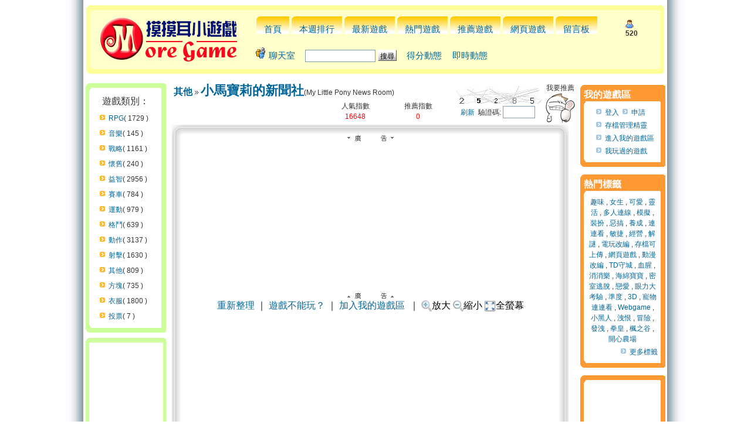

--- FILE ---
content_type: text/html
request_url: https://www.more.game.tw/games_23130.html
body_size: 12434
content:
<html>
<head>
<meta http-equiv="Content-Type" content="text/html; charset=big5">
<meta http-equiv="Content-Style-Type" content="text/css">

<title>小馬寶莉的新聞社 ( My Little Pony News Room ) - 摸摸耳免費小遊戲</title>
<meta name="keywords" content="小馬寶莉的新聞社,小遊戲,遊戲,好玩遊戲,免費遊戲,遊戲區">
<meta name="description" content="又到了上班的時間，可是小馬寶莉還是有點跟不上上班的節奏，我們幫助它躲過老闆的查看偷會懶吧！ 

控制方法
滑鼠左鍵 道具">
<meta name="robots" content="index,follow">
<meta name="distribution" content="GLOBAL">
<meta name="rating" content="general">
<meta name="revisit-after" content="1 days">
<meta property='og:image' content='http://img.more.game.tw/225/h23130.jpg'>
<meta property='og:title' content='小馬寶莉的新聞社(My Little Pony News Room)'>
<meta property='og:description' content="又到了上班的時間，可是小馬寶莉還是有點跟不上上班的節奏，我們幫助它躲過老闆的查看偷會懶吧！ 

控制方法
滑鼠左鍵 道具">
<meta property='og:url' content='//www.more.game.tw/games_23130.html'>
<meta property='og:type' content='website'>
<meta property='og:site_name' content='摸摸耳小遊戲'>
<meta property='fb:app_id' content='172538337158'>
<link rel="alternate" type="application/rss+xml" title="RSS" href="//www.more.game.tw/rss_latest.php">
<link rel="shortcut icon" href="//www.more.game.tw/images/favicon.ico">
<link rel="stylesheet" href="//c.more.game.tw/templates/Banking/Banking.css" type="text/css">
<link rel="stylesheet" href="//c.more.game.tw/templates/Banking/vt.css" type="text/css">
<script src="//ajax.googleapis.com/ajax/libs/jquery/1.4.4/jquery.min.js"></script>
<script src="//c.more.game.tw/templates/Banking/jquery.fancybox-1.3.4.pack.js"></script>
<script src="//c.more.game.tw/templates/Banking/js.js"></script>
<!--<script src="https://apis.google.com/js/plusone.js">
{lang: 'zh-TW'}
</script>-->
<link rel="stylesheet" type="text/css" href="//c.more.game.tw/fancybox/jquery.fancybox-1.3.4.css" media="screen">
<meta property="fb:admins" content="100000229855750" />
<script>
		
		// remote scripting library
		// (c) copyright 2005 modernmethod, inc
		var sajax_debug_mode = false;
		var sajax_request_type = "GET";
		var sajax_target_id = "";
		var sajax_failure_redirect = "";
		
		function sajax_debug(text) {
			if (sajax_debug_mode)
				alert(text);
		}
		
 		function sajax_init_object() {
 			sajax_debug("sajax_init_object() called..")
 			
 			var A;
 			
 			var msxmlhttp = new Array(
				'Msxml2.XMLHTTP.6.0',
				'Msxml2.XMLHTTP.5.0',
				'Msxml2.XMLHTTP.4.0',
				'Msxml2.XMLHTTP.3.0',
				'Msxml2.XMLHTTP',
				'Microsoft.XMLHTTP');
			for (var i = 0; i < msxmlhttp.length; i++) {
				try {
					A = new ActiveXObject(msxmlhttp[i]);
					break;
				} catch (e) {
					A = null;
				}
			}
 			
			if(!A && typeof XMLHttpRequest != "undefined")
				A = new XMLHttpRequest();
			if (!A)
				sajax_debug("Could not create connection object.");
			return A;
		}
		
		var sajax_requests = new Array();
		
		function sajax_cancel() {
			for (var i = 0; i < sajax_requests.length; i++) 
				sajax_requests[i].abort();
		}
		
		function sajax_do_call(func_name, args) {
			var i, x, n;
			var uri;
			var post_data;
			var target_id;
			
			sajax_debug("in sajax_do_call().." + sajax_request_type + "/" + sajax_target_id);
			target_id = sajax_target_id;
			if (typeof(sajax_request_type) == "undefined" || sajax_request_type == "") 
				sajax_request_type = "GET";
			
			uri = "/viewtopic.php?t=23130";
			if (sajax_request_type == "GET") {
			
				if (uri.indexOf("?") == -1) 
					uri += "?rs=" + escape(func_name);
				else
					uri += "&rs=" + escape(func_name);
				uri += "&rst=" + escape(sajax_target_id);
				uri += "&rsrnd=" + new Date().getTime();
				
				for (i = 0; i < args.length-1; i++) 
					uri += "&rsargs[]=" + escape(args[i]);

				post_data = null;
			} 
			else if (sajax_request_type == "POST") {
				post_data = "rs=" + escape(func_name);
				post_data += "&rst=" + escape(sajax_target_id);
				post_data += "&rsrnd=" + new Date().getTime();
				
				for (i = 0; i < args.length-1; i++) 
					post_data = post_data + "&rsargs[]=" + escape(args[i]);
			}
			else {
				alert("Illegal request type: " + sajax_request_type);
			}
			
			x = sajax_init_object();
			if (x == null) {
				if (sajax_failure_redirect != "") {
					location.href = sajax_failure_redirect;
					return false;
				} else {
					sajax_debug("NULL sajax object for user agent:\n" + navigator.userAgent);
					return false;
				}
			} else {
				x.open(sajax_request_type, uri, true);
				// window.open(uri);
				
				sajax_requests[sajax_requests.length] = x;
				
				if (sajax_request_type == "POST") {
					x.setRequestHeader("Method", "POST " + uri + " HTTP/1.1");
					x.setRequestHeader("Content-Type", "application/x-www-form-urlencoded");
				}
			
				x.onreadystatechange = function() {
					if (x.readyState != 4) 
						return;

					sajax_debug("received " + x.responseText);
				
					var status;
					var data;
					var txt = x.responseText.replace(/^\s*|\s*$/g,"");
					status = txt.charAt(0);
					data = txt.substring(2);

					if (status == "") {
						// let's just assume this is a pre-response bailout and let it slide for now
					} else if (status == "-") 
						alert("Error: " + data);
					else {
						if (target_id != "") 
							document.getElementById(target_id).innerHTML = eval(data);
						else {
							try {
								var callback;
								var extra_data = false;
								if (typeof args[args.length-1] == "object") {
									callback = args[args.length-1].callback;
									extra_data = args[args.length-1].extra_data;
								} else {
									callback = args[args.length-1];
								}
								callback(eval(data), extra_data);
							} catch (e) {
								sajax_debug("Caught error " + e + ": Could not eval " + data );
							}
						}
					}
				}
			}
			
			sajax_debug(func_name + " uri = " + uri + "/post = " + post_data);
			x.send(post_data);
			sajax_debug(func_name + " waiting..");
			delete x;
			return true;
		}
		
				
		// wrapper for vote_reply		
		function x_vote_reply() {
			sajax_do_call("vote_reply",
				x_vote_reply.arguments);
		}
		
				
		// wrapper for m_login		
		function x_m_login() {
			sajax_do_call("m_login",
				x_m_login.arguments);
		}
		
				
		// wrapper for add_pc1		
		function x_add_pc1() {
			sajax_do_call("add_pc1",
				x_add_pc1.arguments);
		}
		
				
		// wrapper for pc1		
		function x_pc1() {
			sajax_do_call("pc1",
				x_pc1.arguments);
		}
		
				
		// wrapper for pc1_g_p		
		function x_pc1_g_p() {
			sajax_do_call("pc1_g_p",
				x_pc1_g_p.arguments);
		}
		
				
		// wrapper for pusg_comnt		
		function x_pusg_comnt() {
			sajax_do_call("pusg_comnt",
				x_pusg_comnt.arguments);
		}
		
				
		// wrapper for rm_gcomnt		
		function x_rm_gcomnt() {
			sajax_do_call("rm_gcomnt",
				x_rm_gcomnt.arguments);
		}
		
				
		// wrapper for r_pusg_comnt		
		function x_r_pusg_comnt() {
			sajax_do_call("r_pusg_comnt",
				x_r_pusg_comnt.arguments);
		}
		
				
		// wrapper for report_comnt		
		function x_report_comnt() {
			sajax_do_call("report_comnt",
				x_report_comnt.arguments);
		}
		
				
		// wrapper for show_comnts		
		function x_show_comnts() {
			sajax_do_call("show_comnts",
				x_show_comnts.arguments);
		}
		
				
		// wrapper for goto_page		
		function x_goto_page() {
			sajax_do_call("goto_page",
				x_goto_page.arguments);
		}
		
				
		// wrapper for push_game		
		function x_push_game() {
			sajax_do_call("push_game",
				x_push_game.arguments);
		}
		
				
		// wrapper for reply_game		
		function x_reply_game() {
			sajax_do_call("reply_game",
				x_reply_game.arguments);
		}
		
				
		// wrapper for my_games_add		
		function x_my_games_add() {
			sajax_do_call("my_games_add",
				x_my_games_add.arguments);
		}
		
				
		// wrapper for get_mochi_score		
		function x_get_mochi_score() {
			sajax_do_call("get_mochi_score",
				x_get_mochi_score.arguments);
		}
		
		var cf_disable=1;
		var gt=23130;
		var push_count=0;
</script>
<script src="//c.more.game.tw/templates/Banking/vajs8.js"></script>

<script async='async' src='https://www.googletagservices.com/tag/js/gpt.js'></script>
<script>
  var googletag = googletag || {};
  googletag.cmd = googletag.cmd || [];
</script>

<script>
  googletag.cmd.push(function() {
    googletag.defineSlot('/1028219/more_game_300X250', [300, 250], 'div-gpt-ad-1548751964803-0').addService(googletag.pubads());
	googletag.defineSlot('/1028219/more_game_300X250_2', [300, 250], 'div-gpt-ad-1548752410812-0').addService(googletag.pubads());
	googletag.defineSlot('/1028219/more_game_468X60', [468, 60], 'div-gpt-ad-1548752454561-0').addService(googletag.pubads());
    googletag.pubads().enableSingleRequest();
    googletag.enableServices();
  });
</script>

</head>
<body ONLOAD="pld();">
<div id="bd">
<table cellpadding="0" cellspacing="0" border="0" width="100%" height="100%" style="background-repeat: repeat-x;">
    <tr>
		<td width="50%" height="100%">
		    <table cellpadding="0" cellspacing="0" border="0" width="100%" height="100%">
		        <tr>
		            <td class="ts2"></td>
		        </tr>
		    </table>
		</td>
        <td width="1000" height="100%" valign="top">
            <table cellpadding="0" cellspacing="0" border="0" width="995" height="100%">
				<tr>
					<td width="100%" height="130" colspan="3" align="center">
						<table style="margin-top: 5px;" border="0" cellpadding="0" cellspacing="0" width="99%">
							<tbody>
							<tr>
								<td class="t4-1"></td>
								<td class="t4-2"></td>
								<td class="t4-3"></td>
							</tr>

							<tr>
								<td class="t4-2a"></td>
								<td class="t4-2b">
									<table border="0" cellpadding="0" cellspacing="0" width="100%">
											<tbody>
											<tr>
												<td class="t5-1"></td>
												<td class="t5-2"></td>
												<td class="t5-3"></td>
											</tr>
											<tr>
												<td class="t5-2c"></td>
												<td class="t5-2a">
													<table cellpadding="2" cellspacing="0" border="0">
														<tr>
															<td width="28%">
																<a href="/"><img src="//c.more.game.tw/img/logo.jpg" border=0></a>
															</td>
															<td>
															<table>
															<tr><td align="left" valign="bottom" class="titlebar">
															<div id="mainmenu"><ul>
																<li><a href="/">首頁</a></li>
																<li><a href="/weekly_rank.html">本週排行</a></li>
																<li><a href="/cat-all.html">最新遊戲</a></li>
																<li><a href="/hot.html">熱門遊戲</a></li>
																<li><a href="/viewpush.html">推薦遊戲</a></li>
																<li><a href="/webgame/">網頁遊戲</a></li>
																<li><a href="/guestbook.html">留言板</a></li>
																</ul></div>
															</td><td>
																<div align="left"><img src=//c.more.game.tw/img/online_counter.gif alt=線上人數 title=線上人數> <b>520</b></div>
															</td></tr>
															<tr>
																<td align="left" class="titlebar" colspan=2>
																	<form class="fm2" action="/search.php?mode=results" method="POST">
																	<ul class="ul2">
																		<li class="li2"><img src="http://c.more.game.tw/img/chat_icon.gif"> <a href="#" onclick="javascript:CreateChatWindow()" target="_self" rel="nofollow">聊天室</a></li>
																		<li class="li2">
																		<input type="text" style="width: 120px;" class="sb2" name="search_keywords" size="30">
																		<input type="hidden" name="search_fields" value="all">
																		<input type="submit" class="liteoption" value="搜尋">
																		</li>
																		<li class="li2"><a href="/score">得分動態</a></li>
																		<li class="li2"><a href="/wall">即時動態</a></li>
																		<li class="li2"><iframe src="https://www.facebook.com/plugins/like.php?href=http%3A%2F%2Fwww.facebook.com%2Fmoregametw&amp;layout=standard&amp;show-faces=false&amp;width=320&amp;action=like&amp;colorscheme=light" scrolling="no" frameborder="0" allowTransparency="true" style="border:none;overflow:hidden;width:230;height:31px" align="absBottom"></iframe></li>
																	</ul>
																	</form>
																</td>
															</tr>
															</table>
															</td>
														</tr>

													</table>
												</td>
												<td class="t5-2c"></td>
											</tr>
											<tr>
												<td class="t5-4"></td>
												<td class="t5-2"></td>
												<td class="t5-5"></td>
											</tr>
											</tbody>
										</table>
								</td>
								<td class="t4-2a"><br></td>
							</tr>
							<tr>
								<td class="t4-4"></td>
								<td class="t4-2"></td>
								<td class="t4-5"></td>
							</tr>

							</tbody>
						</table>

					</td>
				</tr>
				<tr>
					<td colspan="3">
					<table style="margin-top:5px;" border="0" cellpadding="0" cellspacing="0" width="99%">
					<tr>
						<td class="textAD"></td>
						<td class="textAD"></td>
						<td class="textAD"></td>
					</tr>
					</table>
					</td>
				</tr>
                <tr>
                    <td width="145" valign="top">
                        <table style="margin-top: 7px;" cellpadding="0" cellspacing="0" border="0" width="145">

	                        <tr>
		                        <td align="center">
									<table border="0" cellpadding="0" cellspacing="0" width="95%">
										<tbody>
										<tr>
											<td class="t6-1"></td>
											<td class="t6-2"></td>
											<td class="t6-3"></td>
										</tr>

										<tr>
											<td class="t6-2a"></td>
											<td class="t6-2b">
											<table border="0" cellpadding="0" cellspacing="0" width="98%">
														<tbody>
														<tr>
															<td class="t1-1"></td>
															<td class="t1-2"></td>
															<td class="t1-3"></td>
														</tr>
														<tr>
															<td class="t2-1"></td>
															<td class="t2-2" align="left">
																<table cellpadding="4" cellspacing="0" border="0" width="100%">
																	<tr><td align="center" colspan=2 style="font-size: 16px;">
																		遊戲類別：
																	</td></tr>
																		<tr>
															                <td width=10%></td><td><a href="/cat-32.html" class="ar">RPG</a>( 1729 )</td>
															            </tr>
																		<tr>
															                <td width=10%></td><td><a href="/cat-31.html" class="ar">音樂</a>( 145 )</td>
															            </tr>
																		<tr>
															                <td width=10%></td><td><a href="/cat-30.html" class="ar">戰略</a>( 1161 )</td>
															            </tr>
																		<tr>
															                <td width=10%></td><td><a href="/cat-29.html" class="ar">懷舊</a>( 240 )</td>
															            </tr>
																		<tr>
															                <td width=10%></td><td><a href="/cat-28.html" class="ar">益智</a>( 2956 )</td>
															            </tr>
																		<tr>
															                <td width=10%></td><td><a href="/cat-27.html" class="ar">賽車</a>( 784 )</td>
															            </tr>
																		<tr>
															                <td width=10%></td><td><a href="/cat-26.html" class="ar">運動</a>( 979 )</td>
															            </tr>
																		<tr>
															                <td width=10%></td><td><a href="/cat-25.html" class="ar">格鬥</a>( 639 )</td>
															            </tr>
																		<tr>
															                <td width=10%></td><td><a href="/cat-24.html" class="ar">動作</a>( 3137 )</td>
															            </tr>
																		<tr>
															                <td width=10%></td><td><a href="/cat-23.html" class="ar">射擊</a>( 1630 )</td>
															            </tr>
																		<tr>
															                <td width=10%></td><td><a href="/cat-100.html" class="ar">其他</a>( 809 )</td>
															            </tr>
																		<tr>
															                <td width=10%></td><td><a href="/cat-90.html" class="ar">方塊</a>( 735 )</td>
															            </tr>
																		<tr>
															                <td width=10%></td><td><a href="/cat-33.html" class="ar">衣服</a>( 1800 )</td>
															            </tr>
																		<tr>
															                <td width=10%></td><td><a href="/cat-101.html" class="ar">投票</a>( 7 )</td>
															            </tr>

													            </table>
															</td>
															<td class="t2-3"></td>
														</tr>
														<tr>
															<td class="t3-1"></td>
															<td class="t3-2"></td>
															<td class="t3-3"></td>
														</tr>
														</tbody>
													</table>
											</td>
											<td class="t6-2a"><br></td>
										</tr>
										<tr>
											<td class="t6-4"></td>
											<td class="t6-2"></td>
											<td class="t6-5"></td>
										</tr>

										</tbody>
									</table>

		                        </td>
	                        </tr>
	                        <tr>
		                        <td align="center">
									<table style="margin-top: 9px;" border="0" cellpadding="0" cellspacing="0" width="95%">
										<tbody>
										<tr>
											<td class="t6-1"></td>
											<td class="t6-2"></td>
											<td class="t6-3"></td>
										</tr>

										<tr>
											<td class="t6-2a"></td>
											<td class="t6-2b">
											<table border="0" cellpadding="0" cellspacing="0" width="98%">
														<tbody>
														<tr>
															<td class="t1-1"></td>
															<td class="t1-2"></td>
															<td class="t2-3"></td>
														</tr>
														<tr>
															<td class="t2-1"></td>
															<td class="t2-2">
																<table width="100%">
																	<tr>
																		<td align="left">
																			<div id="ads_c" style="width:120px;height:300px"></div><br>
																		</td>
																	</tr>
																</table>
															</td>
															<td class="t2-3"></td>
														</tr>
														<tr>
															<td class="t3-1"></td>
															<td class="t3-2"></td>
															<td class="t3-3"></td>
														</tr>
														</tbody>
													</table>
											</td>
											<td class="t6-2a"><br></td>
										</tr>
										<tr>
											<td class="t6-4"></td>
											<td class="t6-2"></td>
											<td class="t6-5"></td>
										</tr>

										</tbody>
									</table>
		                        </td>
	                        </tr>
	                        <tr>
		                        <td align="center">
									<table style="margin-top: 9px;" border="0" cellpadding="0" cellspacing="0" width="95%">
										<tbody>
										<tr>
											<td class="t6-1"></td>
											<td class="t6-2"></td>
											<td class="t6-3"></td>
										</tr>

										<tr>
											<td class="t6-2a"></td>
											<td class="t6-2b">
											<table border="0" cellpadding="0" cellspacing="0" width="98%">
														<tbody>
														<tr>
															<td class="t1-1"></td>
															<td class="t1-2"></td>
															<td class="t2-3"></td>
														</tr>
														<tr>
															<td class="t2-1"></td>
															<td class="t2-2">
																<table width="100%">
																	<tr><td align="center" colspan=2 style="font-size: 16px;">
																		類似遊戲：<div class='sitelink'><img src='http://img.more.game.tw/225/h23130.jpg'></div>
																	</td></tr>

																	<tr>
																		<td align="center" colspan=2>
																			<div class="igbg"><a href="/games_11328.html" title="彩繪腳指甲"><img src=//c.more.game.tw/100/11328.jpg border=0><br>彩繪腳指甲</a></div>
																		</td>
																	</tr>
																	<tr>
																		<td align="center" colspan=2>
																			<div class="igbg"><a href="/games_11325.html" title="烤南瓜蛋糕製作"><img src=//c.more.game.tw/100/11325.jpg border=0><br>烤南瓜蛋糕製作</a></div>
																		</td>
																	</tr>
																	<tr>
																		<td align="center" colspan=2>
																			<div class="igbg"><a href="/games_11320.html" title="幫寶寶找奶瓶"><img src=//c.more.game.tw/100/11320.jpg border=0><br>幫寶寶找奶瓶</a></div>
																		</td>
																	</tr>
																	<tr>
																		<td align="center" colspan=2>
																			<div class="igbg"><a href="/games_11318.html" title="秋季山林找水晶"><img src=//c.more.game.tw/100/11318.jpg border=0><br>秋季山林找水晶</a></div>
																		</td>
																	</tr>
																	<tr>
																		<td align="center" colspan=2>
																			<div class="igbg"><a href="/games_11312.html" title="恐龍打磚塊"><img src=//c.more.game.tw/100/11312.jpg border=0><br>恐龍打磚塊</a></div>
																		</td>
																	</tr>
																	<tr>
																		<td align="center" colspan=2>
																			<div class="igbg"><a href="/games_11305.html" title="萬聖節死亡惡整"><img src=//c.more.game.tw/100/11305.jpg border=0><br>萬聖節死亡惡整</a></div>
																		</td>
																	</tr>
																</table>
															</td>
															<td class="t2-3"></td>
														</tr>
														<tr>
															<td class="t3-1"></td>
															<td class="t3-2"></td>
															<td class="t3-3"></td>
														</tr>
														</tbody>
													</table>
											</td>
											<td class="t6-2a"><br></td>
										</tr>
										<tr>
											<td class="t6-4"></td>
											<td class="t6-2"></td>
											<td class="t6-5"></td>
										</tr>

										</tbody>
									</table>

		                        </td>
	                        </tr>
	                        <tr>
		                        <td align="center">
									<table style="margin-top: 9px;" border="0" cellpadding="0" cellspacing="0" width="95%">
										<tbody>
										<tr>
											<td class="t6-1"></td>
											<td class="t6-2"></td>
											<td class="t6-3"></td>
										</tr>

										<tr>
											<td class="t6-2a"></td>
											<td class="t6-2b">
											<table border="0" cellpadding="0" cellspacing="0" width="98%">
														<tbody>
														<tr>
															<td class="t1-1"></td>
															<td class="t1-2"></td>
															<td class="t2-3"></td>
														</tr>
														<tr>
															<td class="t2-1"></td>
															<td class="t2-2">
																<table width="100%">
																	<tr><td align="center" colspan=2 style="font-size: 16px;">
																		熱門推薦
																	</td></tr>

																	<tr>
																		<td align="center" colspan=2>
																			<div class="igbg"><a href="https://www.more.game.tw/games_23931.html" title="奧奇傳說"><img src=//c.more.game.tw/225/23931.jpg border=0><br>奧奇傳說</a></div>
																		</td>
																	</tr>
																	<tr>
																		<td align="center" colspan=2>
																			<div class="igbg"><a href="https://www.more.game.tw/games_23446.html" title="砲砲坦克"><img src=//c.more.game.tw/225/23446.jpg border=0><br>砲砲坦克</a></div>
																		</td>
																	</tr>
																	<tr>
																		<td align="center" colspan=2>
																			<div class="igbg"><a href="https://www.more.game.tw/games_23370.html" title="大國戰"><img src=//c.more.game.tw/225/23370.jpg border=0><br>大國戰</a></div>
																		</td>
																	</tr>
																	<tr>
																		<td align="center" colspan=2>
																			<div class="igbg"><a href="https://www.more.game.tw/games_23301.html" title="霸道江湖"><img src=//c.more.game.tw/225/23301.jpg border=0><br>霸道江湖</a></div>
																		</td>
																	</tr>
																	<tr>
																		<td align="center" colspan=2>
																			<div class="igbg"><a href="https://www.more.game.tw/games_22783.html" title="傳神"><img src=//c.more.game.tw/225/22783.jpg border=0><br>傳神</a></div>
																		</td>
																	</tr>
																	<tr>
																		<td align="center" colspan=2>
																			<div class="igbg"><a href="https://www.more.game.tw/games_23350.html" title="黑色陰謀"><img src=//c.more.game.tw/225/23350.jpg border=0><br>黑色陰謀</a></div>
																		</td>
																	</tr>
																	<tr>
																		<td align="center" colspan=2>
																			<div class="igbg"><a href="https://www.more.game.tw/games_23626.html" title="魔神戰域"><img src=//c.more.game.tw/225/23626.jpg border=0><br>魔神戰域</a></div>
																		</td>
																	</tr>
																	<tr>
																		<td align="center" colspan=2>
																			<div class="igbg"><a href="https://www.more.game.tw/games_23037.html" title="天曲"><img src=//c.more.game.tw/225/23037.jpg border=0><br>天曲</a></div>
																		</td>
																	</tr>
																</table>
															</td>
															<td class="t2-3"></td>
														</tr>
														<tr>
															<td class="t3-1"></td>
															<td class="t3-2"></td>
															<td class="t3-3"></td>
														</tr>
														</tbody>
													</table>
											</td>
											<td class="t6-2a"><br></td>
										</tr>
										<tr>
											<td class="t6-4"></td>
											<td class="t6-2"></td>
											<td class="t6-5"></td>
										</tr>

										</tbody>
									</table>

		                        </td>
	                        </tr>
                            </tr>
                        </table>
                    </td>
                    <td width="634" valign="top" bgcolor="#FFFFFF">
                        <a name="top"></a>
                        <table width="100%" cellspacing="0" cellpadding="3" border="0" align="center">
	                        <tr>
		                        <td class="bodyline">


<script>
var voted_img = "<img src=//c.more.game.tw/images/voted.png>";
function genSmile(){
	var st="<table>"+
	"<tr align='left' valign='middle'>"+
		"<td align='left'><a href=\"javascript:emoticon(':)')\"><img src='//c.more.game.tw/images/smiles/smile.gif' border='0' alt='微笑' title='微笑' /></a></td>"+
		"<td align='left'><a href=\"javascript:emoticon(':(')\"><img src='//c.more.game.tw/images/smiles/cry.gif' border='0' alt='難過' title='難過' /></a></td>"+
		"<td align='left'><a href=\"javascript:emoticon(':shock:')\"><img src='//c.more.game.tw/images/smiles/what!.gif' border='0' alt='不可置信' title='不可置信' /></a></td>"+
		"<td align='left'><a href=\"javascript:emoticon('8)')\"><img src='//c.more.game.tw/images/smiles/glasses.gif' border='0' alt='酷吧' title='酷吧' /></a></td>"+
		"<td align='left'><a href=\"javascript:emoticon(':P')\"><img src='//c.more.game.tw/images/smiles/yohohoho.gif' border='0' alt='調皮一下' title='調皮一下' /></a></td>"+
		"<td align='left'><a href=\"javascript:emoticon(':oops:')\"><img src='//c.more.game.tw/images/smiles/dancing.gif' border='0' alt='臉紅' title='臉紅' /></a></td>"+
		"<td align='left'><a href=\"javascript:emoticon(':twisted:')\"><img src='//c.more.game.tw/images/smiles/perfectplan.gif' border='0' alt='邪惡' title='邪惡' /></a></td>"+
		"<td align='left'><a href=\"javascript:emoticon(':roll:')\"><img src='//c.more.game.tw/images/smiles/sweat.gif' border='0' alt='怎會這樣' title='怎會這樣' /></a></td>"+
	"</tr>"+
	"<tr align='left' valign='middle'>"+
		"<td align='left'><a href=\"javascript:emoticon(':|')\"><img src='//c.more.game.tw/images/smiles/empty.gif' border='0' alt='呆滯' title='呆滯' /></a></td>"+
		"<td align='left'><a href=\"javascript:emoticon(':mrgreen:')\"><img src='//c.more.game.tw/images/smiles/sorry.gif' border='0' alt='拍謝啦' title='拍謝啦' /></a></td>"+
		"<td align='left'><a href=\"javascript:emoticon(':oops2:')\"><img src='//c.more.game.tw/images/smiles/eh.gif' border='0' alt='是這樣嗎？' title='是這樣嗎？' /></a></td>"+
		"<td align='left'><a href=\"javascript:emoticon(':neutral22:')\"><img src='//c.more.game.tw/images/smiles/congrats.gif' border='0' alt='恭喜恭喜' title='恭喜恭喜' /></a></td>"+
		"<td align='left'><a href=\"javascript:emoticon(':cute:')\"><img src='//c.more.game.tw/images/smiles/38.gif' border='0' alt='好可愛' title='好可愛' /></a></td>"+
		"<td align='left'><a href=\"javascript:emoticon(':bb01:')\"><img src='//c.more.game.tw/images/smiles/song.gif' border='0' alt='送' title='送' /></a></td>"+
		"<td align='left'><a href=\"javascript:emoticon(':bb02:')\"><img src='//c.more.game.tw/images/smiles/waterwangwang.gif' border='0' alt='流口水' title='流口水' /></a></td>"+
		"<td align='left'><a href=\"javascript:emoticon(':bb03:')\"><img src='//c.more.game.tw/images/smiles/budda.gif' border='0' alt='清心寡慾' title='清心寡慾' /></a></td>"+
	"</tr>"+
	"<tr align='left' valign='middle'>"+
		"<td align='left'><a href=\"javascript:emoticon(':bb05:')\"><img src='//c.more.game.tw/images/smiles/ciger.gif' border='0' alt='讓我仔細想一想' title='讓我仔細想一想' /></a></td>"+
		"<td align='left'><a href=\"javascript:emoticon(':bb06:')\"><img src='//c.more.game.tw/images/smiles/nice.gif' border='0' alt='一級棒' title='一級棒' /></a></td>"+
		"<td align='left'><a href=\"javascript:emoticon(':angry:')\"><img src='//c.more.game.tw/images/smiles/soangry.gif' border='0' alt='粉生氣' title='粉生氣' /></a></td>"+
		"<td align='left'><a href=\"javascript:emoticon(':cold:')\"><img src='//c.more.game.tw/images/smiles/jolin.gif' border='0' alt='鳩令' title='鳩令' /></a></td>"+
		"<td align='left'><a href=\"javascript:emoticon(':B-i:')\"><img src='//c.more.game.tw/images/smiles/imdead.gif' border='0' alt='我死了' title='我死了' /></a></td>"+
		"<td align='left'><a href=\"javascript:emoticon(':XD:')\"><img src='//c.more.game.tw/images/smiles/XD.gif' border='0' alt='XD' title='XD' /></a></td>"+
		"<td align='left'><a href=\"javascript:emoticon(':shut_up:')\"><img src='//c.more.game.tw/images/smiles/noisy.gif' border='0' alt='閉嘴' title='閉嘴' /></a></td>"+
		"<td align='left'><a href=\"javascript:emoticon(':bh:')\"><img src='//c.more.game.tw/images/smiles/blackblack.gif' border='0' alt='心碎' title='心碎' /></a></td>"+
	"</tr>"+
	"<tr align='left' valign='middle'>"+
		"<td align='left'><a href=\"javascript:emoticon(':shit:')\"><img src='//c.more.game.tw/images/smiles/@@.gif' border='0' alt='米田共' title='米田共' /></a></td>"+
		"<td align='left'><a href=\"javascript:emoticon(':good:')\"><img src='//c.more.game.tw/images/smiles/comeon.gif' border='0' alt='了不起' title='了不起' /></a></td>"+
		"<td align='left'><a href=\"javascript:emoticon(':suck:')\"><img src='//c.more.game.tw/images/smiles/yellowcard.gif' border='0' alt='遜咖' title='遜咖' /></a></td>"+
		"<td align='left'><a href=\"javascript:emoticon(':drawcycle:')\"><img src='//c.more.game.tw/images/smiles/drawcircle.gif' border='0' alt='畫圈圈' title='畫圈圈' /></a></td>"+
		"<td align='left'><a href=\"javascript:emoticon(':byebye:')\"><img src='//c.more.game.tw/images/smiles/bye.gif' border='0' alt='bye' title='bye' /></a></td>"+
		"<td align='left'><a href=\"javascript:emoticon(':zzz:')\"><img src='//c.more.game.tw/images/smiles/zzz.gif' border='0' alt='愛睏' title='愛睏' /></a></td>"+
	"</tr>"+
	"</table>";
	$('#smiles').html(st);
}
</script>
<script src="//c.more.game.tw/templates/Banking/jsv2.js"></script>
<table width="100%" cellspacing="0" cellpadding="0" border="0">
  <tr><td colspan="2" align=center>
		
  </td></tr>
</table>

<table class="forumline" width="100%" cellspacing="0" cellpadding="0" border="0">
	<tr>
		<td align="left" valign="top">
				<TABLE border="0" width="100%" cellpadding="0" cellspacing="0" style="word-break:break-all">
					<TBODY>
					<TR>
						<TD></TD>
						<td align="center" colspan=2 width="72%">
							<table width=100%>
							<tr align="left">
								 <td align="left" colspan=3><a class="maintitle" href="/cat-100.html">其他</a> <img src="//c.more.game.tw/images/arrow_dbl.gif"> <h1><a href="/games_23130.html">小馬寶莉的新聞社</a></h1>(My Little Pony News Room)</td>
							</tr>
							<tr align="left" class="detail3">
								<td width=55%>
									<div class="li2"><div class="fb-like" data-href="http://www.more.game.tw/games_23130.html" data-send="false" data-layout="button_count" data-show-faces="false"></div>
									<div class="li2"><!--<g:plusone size="medium"></g:plusone>--></div>
								</td>
								<td align="center">
									人氣指數<br><font color=red>16648</font>
								</td>
								<td align="center">
									<div id="push_div">推薦指數<br><font color=red>0</font></div>
								</td>
							</tr>
							</table>
						</td>
						<td align="center" class="detail2" width="28%">
							<table>
								<tr>
								<td>
									<table><tr><td>
									<iframe id="gp1" name="gp1" src="/si.php?width=150&height=30&type=1&s=71a77861d3892df09795bc68af9e0c73" width=150 height=30 frameborder=0 scrolling=no></iframe>
									</td></tr>
									<tr><td align="center">
										<a href="javascript:rld()">刷新</a>&nbsp;&nbsp;驗證碼:&nbsp;<input type="text" name="code" id="code" class="post" value="" size="5" />
									</td></tr>
									</table>
								</td>
								<td valign="bottom" align="center" width=60>
									我要推薦<input type="image" src="//c.more.game.tw/images/smiles/nice.gif" title=讚啦！  border=0 name="push" onclick="p(23130); return false;" id="push" value="push">
								</td>
								</tr>
							</table>
						</td>
						<TD></TD>
					</TR>
					</TBODY>
				</TABLE>
		</td>
	</tr>
	<tr>
		<td align="center">
		</td>
	</tr>
	<tr>
		<td width="100%" height="28" valign="top">
		<table border="0" cellspacing="0" cellpadding="0">
			<tr>
				<td colspan="2" style="padding-top:1px;"><span class="postbody">
				<TABLE width="100%" border="0" cellpadding="0" cellspacing="0" style="word-break:break-all">
					<TBODY>
					<TR>
						<TD><img src="//c.more.game.tw/images/postable/top_l.gif"></TD>
						<TD class="vt0-2"></TD>
						<TD><img src="//c.more.game.tw/images/postable/top_r.gif"></TD>
					</TR>
					<tr>
						<TD class="vt1-1"></TD>
						<td>  
						</td>
						<TD class="vt1-3"></TD>
					</tr>
					<TR>
						<TD class="vt1-1"></TD>
						<TD bgcolor="#ffffff">
								<TABLE border="0" cellpadding="0" cellspacing="0" style="word-break:break-all">
									<tr>
										<td align="center" class="detail2">
											<div><img src='//c.more.game.tw/images/admu.gif'></div>			
<table width=605 cellpadding=0 cellspacing=0 border=0><tr>
	<td width=300><div id='div-gpt-ad-1548751964803-0' style='height:250px;width:300px;'></div></td>
	<td width=300><div id='div-gpt-ad-1548752410812-0' style='height:250px;width:300px;'></div></td>		
</tr></table>
<script>
googletag.cmd.push(function() { googletag.display('div-gpt-ad-1548751964803-0'); });
googletag.cmd.push(function() { googletag.display('div-gpt-ad-1548752493849-0'); });
</script>
<div style='margin-top:4px'><img src='//c.more.game.tw/images/adm2.gif'></div>
</div>
											<div><a href="#" onclick="JavaScript:window.location.reload();return false;">重新整理</a> ｜
											<a href="/help.html" target=_blank>遊戲不能玩？</a> ｜
											<div id="add_games_div" class="il"><a href="#" onclick="javascript:my_games_add();return false;">加入我的遊戲區</a></div>&nbsp;&nbsp;｜
											<span onclick="res_plus();return false;" style="cursor: pointer;"><img alt="放大遊戲畫面" src="http://c.more.game.tw/img/zoomin.jpg" align="absMiddle">放大</span>
											<span onclick="res_minus();return false;" style="cursor: pointer;"><img alt="縮小遊戲畫面" src="http://c.more.game.tw/img/zoomout.jpg" align="absMiddle">縮小</span>
											<span onclick="game_full();return false;" style="cursor: pointer;"><img alt="全螢幕" src="http://c.more.game.tw/img/fullscreen.png" align="absMiddle">全螢幕</span>
											</div>
											<div id="ads_text" style="height:21"></div>
										</td>
									</tr>
									<tr><td align="center">
										<div id='m_game'><iframe id='m_fg' src="//g0.more.game.tw/games.php?t=2&name=20168171449.swf" style="border-width:0" width="640" frameborder="0" height="480"></iframe> 
<br />

<br />
<span style="font-size: 16px; line-height: normal"><span style="font-weight: bold"></div>
									</td></tr>
									<tr>
										<td align="center">
											<div style="margin-top:10px"><div><img src="//c.more.game.tw/images/admu.gif"></div>
											 <div id="div-gpt-ad-1548752454561-0" style="width:468px;height:60px;"><script type="text/javascript">googletag.cmd.push(function() { googletag.display("div-gpt-ad-1548752454561-0"); });</script></div>
											 <div style="margin-top:4px"><img src="//c.more.game.tw/images/adm2.gif"></div></div>
										</td>
									</tr>
									<tr><td align="center"><br>
									<table width="470"><tr><td>
										<normalfont><span style="font-size: 16px; line-height: normal;"><span style="font-weight: bold;">遊戲說明</span>
<br />
又到了上班的時間，可是小馬寶莉還是有點跟不上上班的節奏，我們幫助它躲過老闆的查看偷會懶吧！ 
<br />

<br />
控制方法
<br />
滑鼠左鍵 道具幫助小馬寶莉躲過領導的查看
<br />
幫助小馬寶莉躲過老闆的查看</span></normalfont>
										<br><br>
										<span class="g1">遊戲標籤：</span><a href=/tag_1298.html>在辦公室偷懶</a> , <a href=/tag_65.html>敏捷</a> , <a href=/tag_996.html>偷懶</a><br>
										<font color=gray>星期五 八月 19, 2016 12:00 pm</font>
										<br>
										<div class="il">
											<span onclick="return plurks_click()" title="在Plurk上分享"><img alt="在Plurk上分享" src="//c.more.game.tw/images/pushplurk.png" align="Top"></span>
										</div>
									</td></tr>
									</table>
									</td></tr>
								</table>
						</TD>
						<TD class="vt1-3"></TD>
					</TR>
					<TR>
						<TD><IMG src="//c.more.game.tw/images/postable/foot_l12.gif"></TD>
						<TD class="vt2-2"></TD>
						<TD><IMG src="//c.more.game.tw/images/postable/foot_r2.gif"></TD>
					</TR>
					</TBODY>
				</TABLE>
			</tr>
		</table>
		</td>
	</tr>

	<tr><td>
	<div id="score_div"></div>
	</td></tr>

	<tr><td>
	<div id="comnt_div"><script type='text/javascript'>if(typeof cf_disable === 'undefined')get_comnt(23130,0);</script></div>
	&nbsp;&nbsp;&nbsp;&nbsp;&nbsp;<a href="/comments/23130.html" target='_blank'>檢視全部評論</a>
	</td></tr>

	<tr>
		<td width="100%" height="28" valign="top">
		<table width="100%" border="0" cellspacing="0" cellpadding="0">
			<tr>
				<td colspan="2" style="padding-top:1px;"><span class="postbody">
				<TABLE border="0" cellpadding="0" cellspacing="0" style="word-break:break-all">
					<TBODY>
					<TR>
						<TD><img src="//c.more.game.tw/images/postable/top_l.gif"></TD>
						<TD class="vt0-2"></TD>
						<TD><img src="//c.more.game.tw/images/postable/top_r.gif"></TD>
					</TR>
					<TR>
						<TD class="vt1-1"></TD>
						<TD bgcolor="#ffffff">
								<TABLE border="0" cellpadding="0" cellspacing="0" style="word-break:break-all">
								<form action="posting.php?sid=f6183994c3c95113123334de17ea14a1" method="post" name="post" onsubmit="return checkForm()">
									<tr>
										<td align="left" class="detail2">
											<div style="display:none"><img src="//c.more.game.tw/images/voted.png"></div>
											<font color=red>請注意</font>：發表評論請遵守 <a href=/post_rules.php target=_blank>板規</a>，否則您的留言將會被刪除。<br>
											<font color=red>提醒</font>：
											留言將在發表完一分鐘後顯示於右方網友討論區，請勿重複發表。
										</td>
									</tr>
									<tr>
										<td align="left" class="detail2">發表評論&nbsp;
											暱稱&nbsp;&nbsp;<div id="rp_un" class="il"><input class="post" name="username" id="username" size="15" maxlength="15" value="" type="text" ></div>
										</td>
									</tr>
									<input type="hidden" name="mode" value="reply" />
									<input type="hidden" name="sid" value="f6183994c3c95113123334de17ea14a1" />
									<input type="hidden" name="t" value="23130" />
									<input type="hidden" name="message" value="" />
									<input type="hidden" name="last_msg" value='' />
									<tr>
										<td align="left">
											<table width=100%>
												<tr><td colspan="3">
													<textarea name="input" id="input" cols="64" rows="6" wrap="virtual" width="100%" class="textarea"></textarea>
												</td></tr>
												<tr><td colspan="3"align="left" colspan="8"><a href="#" onclick="genSmile();showSmile();return false;">表情符號</a> | <a href="#" onclick="showULimg();return false;">上傳圖片</a> ( <a href=/tutorial_capture_screen.php target=_blank>抓圖教學</a>、<a href=/tutorial_paste_picture.php target=_blank>貼圖教學</a> )</td>
												</td></tr>
												<tr><td colspan="3">
												<div id="smiles" style="display:none">
												</div>
												<div id="ul_img" style="display:none">
													<link href="//c.more.game.tw/uploadify/3.2/uploadify.css" type="text/css" rel="stylesheet" />
													<script src="//c.more.game.tw/uploadify/3.2/jquery.uploadify.min.js"></script>
													<script>
													$(document).ready(function() {
													  $('#file_upload').uploadify({
														'swf'  : '/uploadify.swf',
														'uploader'    : '/uploadify/uploadify_img.php',
														'formData': {'id':0,'game_id':gt},
														'fileTypeExts'   : '*.jpg;*.png;*.gif;',
														'fileTypeDesc'  : 'Image Files (.JPG, .PNG, .GIF)',
														'buttonText' : '選擇檔案',
														'multi'  	: false,
														'removeTimeout' : 1,
														'onSelect'  : function(event,ID,fileObj) {
															if(more_user_id==0){
																$.ajax({
																  url: "/get_id.php",
																  success: function(ret){
																	more_user_id=ret;
																	$('#file_upload').uploadify("settings",'formData',{'id':more_user_id});
																  }
																});
															}else{
																$('#file_upload').uploadify("settings",'formData',{'id':more_user_id});
															}
														  },
														'onUploadSuccess' : function(file, data, response) {
															$('#input').val($('#input').val() + '[img]' + data + '[/img]');
														}
													  });
													});
													</script>
													<div class="upload-box">
														<input id="file_upload" type="file" name="Filedata" />
													</div>
												</div>
												</td></tr>
												<tr>
													<td align="right" width=240>
														<iframe id="gp2" name="gp2" src="/si.php?width=150&height=50&type=2&s=71a77861d3892df09795bc68af9e0c73" width=150 height=50 frameborder=0 scrolling=no></iframe>
													</td>
													<td align="right">
															<a href="javascript:rld2()">刷新</a>&nbsp;&nbsp;輸入驗證碼&nbsp;&nbsp;&nbsp;<input type="text" class="post" name="code2" id="code2" value="" size="10" />
													</td>
													<td  align="right">
														<div id="reply_submit" class="il">
														
														</div>
													</td>
												</tr>
												<tr>
													<td align="center" colspan="3">
														<div id="req_login" class="il">
															<b>發表評論請先<a id='vlogin' href='#login_form'>登入</a>或<a href=/my_games_folder_reg.php target=_blank>註冊</a>。或者，您也可以
			<span onclick='fbLogin();' style='display:inline;vertical-align:bottom' onmouseover="this.style.cursor='pointer'"><img src='//c.more.game.tw/images/fb_login2.png'></span>
			</b>
														</div>
													</td>
												</tr>
											</table>
										</td>
									</tr>
								</form>
								</table>
						</TD>
						<TD class="vt1-3"></TD>
					</TR>
					<TR>
						<TD><IMG src="//c.more.game.tw/images/postable/foot_l12.gif"></TD>
						<TD class="vt2-2"></TD>
						<TD><IMG src="//c.more.game.tw/images/postable/foot_r2.gif"></TD>
					</TR>
					</TBODY>
				</TABLE>
			</tr>
		</table>
		</td>
	</tr>


</table>
<table width="100%" cellspacing="2" cellpadding="2" border="0">
  <tr>
	<td align="right" colspan="2" height="28">
		<table width="100%" border="0" cellspacing="0" cellpadding="0">
		<tr>
			<td align="left"><span class="nav">&nbsp;&nbsp;&nbsp;&nbsp;<a href="/games_23129.html" class="nav">上一個：機甲風雲最終決戰</a></span>
			</td>
			<td align="right"><a href="/games_23131.html" class="nav">下一個：格子襯衫的搭配</a>&nbsp;&nbsp;&nbsp;&nbsp;&nbsp;&nbsp;&nbsp;
			</td>
		</tr>
		</table>
	</td>
  </tr>
</table>
<div style="display:none">
	<form method="post" id="login_form" name="login_form" action="">
		<table width="300">
			<tr>
				<td align=left colspan=2>
					<h1>快速登入</h1>
					<hr />
				</td>
			</tr>
			<tr>
				<td align=left colspan=2 style="font-size: 12px;">
					<b>email：</b><br><input name="more_email" id="more_email" value="" class="sb2" size="45" type="text"><br>
				</td>
			</tr>
			<tr>
				<td align=left colspan=2 style="font-size: 12px;">
					<b>密碼：</b><br><input name="pw" id="pw" value="" class="sb2" size="45" type="password" onkeydown="if(event.keyCode==13){m_login();return false;}"><br>
					<b>允許自動登入：</b><input name="atlgn" id="atlgn" type="checkbox"><br>
					<a href="/my_games_folder_pw.html"  target=_blank>忘記密碼？</a> |&nbsp;&nbsp;<a href="/my_games_folder_resend.html"  target=_blank>重寄認證信</a> |&nbsp;&nbsp;<a href="/my_games_folder_reg.php" target=_blank>註冊</a>
				</td>
			</tr>
			<tr>
				<td align=left colspan=2 style="font-size: 12px;">
					<div id="login_submit">
						<input style="display:inline;vertical-align:top" onclick="m_login();return false;" name="post" class="mainoption" value="送出" type="submit">&nbsp;&nbsp;
						<span onclick="fbLogin();" style="display:inline" onmouseover="this.style.cursor='pointer'"><img src="http://c.more.game.tw/images/fb_login2.png"></span>
					</div>

				</td>
			</tr>
		</table>
	</form>
</div>

<div id='fb-root'></div>
<script>
	window.fbAsyncInit = function() {
		FB.init({
		  appId      : '172538337158',
		  xfbml      : true,
		  version    : 'v3.0'
		});
	};

	(function(d, s, id){
		var js, fjs = d.getElementsByTagName(s)[0];
		if (d.getElementById(id)) {return;}
		js = d.createElement(s); js.id = id;
		js.src = '//connect.facebook.net/zh_TW/all.js';
		fjs.parentNode.insertBefore(js, fjs);
    }(document, 'script', 'facebook-jssdk'));

	function fbLogin() {
		  FB.login(function(response) {
		   if (response.authResponse) {
				FB.api('/me', function(response) {
					document.getElementById("login_submit").innerHTML = "<img src="+icn_ani+">";
					document.getElementById("req_login").innerHTML = "<img src="+icn_ani+">";
					vfb_login3(response,'1769149168','2a5f83e455050888922a938c722fe725');
					//vfb_login2(response.id,response.name,response.birthday,response.gender,'1769149168','2a5f83e455050888922a938c722fe725');
				});
		   } else {
		   }
		 }, {scope:'email'});
	}
</script>


		                        </td>
	                        </tr>
                        </table>
                    </td>
					<td width="145" valign="top" bgcolor="#FFFFFF">
                        <a name="left"></a>
                        <table width="100%" cellspacing="0" cellpadding="3" border="0" align="center">
	                        <tr>
		                        <td class="bodyline" valign="top" align="center">
									<table style="margin-top: 7px;" border="0" cellpadding="0" cellspacing="0" width="100%">
										<tbody>
										<tr>
											<td class="t7-1"></td>
											<td class="t7-2"></td>
											<td class="t7-3"></td>
										</tr>

										<tr>
											<td class="t7-2a"></td>
											<td class="t7-2b">
											 <span style="font-size: 16px; font-weight: bold; color: rgb(255, 255, 255);">我的遊戲區</span></td>
											<td class="t7-2a"><br></td>
										</tr>
										<tr>
											<td class="t7-2a"></td>
											<td class="t7-2b">
												<table border="0" cellpadding="0" cellspacing="0" width="98%">
														<tbody>
														<tr>
															<td class="t1-1"></td>
															<td class="t1-2"></td>
															<td class="t1-3"></td>
														</tr>
														<tr>
															<td class="t2-1"></td>
															<td class="t2-2">
																<table width="100%" style="table-layout:fixed;">
																	<tr align="center">
																		<td align=left>
																			&nbsp;&nbsp;&nbsp;&nbsp;&nbsp;<a href=/my_games_folder_login.php class="ar3">登入</a> &nbsp;<a href=/my_games_folder_reg.php class="ar3">申請</a>
																		</td>
																	</tr>
																	<tr align="center">
																		<td align=left>
																			&nbsp;&nbsp;&nbsp;&nbsp;&nbsp;<a href=/game_save/ class="ar3">存檔管理精靈</
																		</td>
																	</tr>
																	<tr align="center">
																		<td align=left>
																			&nbsp;&nbsp;&nbsp;&nbsp;&nbsp;<a href=/my_games_folder.html class="ar3">進入我的遊戲區</a>
																		</td>
																	</tr>
																	<tr align="center">
																		<td align=left>
																			&nbsp;&nbsp;&nbsp;&nbsp;&nbsp;<a href=/my_wall class="ar3">我玩過的遊戲</a>
																		</td>
																	</tr>
																</table>
															</td>
															<td class="t2-3"></td>
														</tr>
														<tr>
															<td class="t3-1"></td>
															<td class="t3-2"></td>
															<td class="t3-3"></td>
														</tr>
														</tbody>
													</table>
											</td>
											<td class="t7-2a"><br></td>
										</tr>
										<tr>
											<td class="t7-4"></td>
											<td class="t7-2"></td>
											<td class="t7-5"></td>
										</tr>

										</tbody>
									</table>

		                        </td>
	                        </tr>
							<tr>
		                        <td class="bodyline" valign="top" align="center">
									<table style="margin-top: 7px;" border="0" cellpadding="0" cellspacing="0" width="100%">
										<tbody>
										<tr>
											<td class="t7-1"></td>
											<td class="t7-2"></td>
											<td class="t7-3"></td>
										</tr>

										<tr>
											<td class="t7-2a"></td>
											<td class="t7-2b">
											 <span style="font-size: 16px; font-weight: bold; color: rgb(255, 255, 255);">熱門標籤</span></td>
											<td class="t7-2a"><br></td>
										</tr>
										<tr>
											<td class="t7-2a"></td>
											<td class="t7-2b">
												<table border="0" cellpadding="0" cellspacing="0" width="98%">
														<tbody>
														<tr>
															<td class="t1-1"></td>
															<td class="t1-2"></td>
															<td class="t1-3"></td>
														</tr>
														<tr>
															<td class="t2-1"></td>
															<td class="t2-2">
																<table width="100%" style="table-layout:fixed;">
																	<tr align="center">
																		<td align="center">
																		<span class=><a href="/tag_64.html" title="趣味">趣味</a></span> ,
																		<span class=><a href="/tag_373.html" title="女生">女生</a></span> ,
																		<span class=><a href="/tag_78.html" title="可愛">可愛</a></span> ,
																		<span class=><a href="/tag_69.html" title="靈活">靈活</a></span> ,
																		<span class=><a href="/tag_332.html" title="多人連線">多人連線</a></span> ,
																		<span class=><a href="/tag_24.html" title="模擬">模擬</a></span> ,
																		<span class=><a href="/tag_84.html" title="裝扮">裝扮</a></span> ,
																		<span class=><a href="/tag_47.html" title="惡搞">惡搞</a></span> ,
																		<span class=><a href="/tag_33.html" title="養成">養成</a></span> ,
																		<span class=><a href="/tag_63.html" title="連連看">連連看</a></span> ,
																		<span class=><a href="/tag_65.html" title="敏捷">敏捷</a></span> ,
																		<span class=><a href="/tag_67.html" title="經營">經營</a></span> ,
																		<span class=><a href="/tag_53.html" title="解謎">解謎</a></span> ,
																		<span class=><a href="/tag_42.html" title="電玩改編">電玩改編</a></span> ,
																		<span class=><a href="/tag_269.html" title="存檔可上傳">存檔可上傳</a></span> ,
																		<span class=><a href="/tag_462.html" title="網頁遊戲">網頁遊戲</a></span> ,
																		<span class=><a href="/tag_43.html" title="動漫改編">動漫改編</a></span> ,
																		<span class=><a href="/tag_19.html" title="TD守城">TD守城</a></span> ,
																		<span class=><a href="/tag_36.html" title="血腥">血腥</a></span> ,
																		<span class=><a href="/tag_186.html" title="消消樂">消消樂</a></span> ,
																		<span class=><a href="/tag_57.html" title="海綿寶寶">海綿寶寶</a></span> ,
																		<span class=><a href="/tag_209.html" title="密室逃脫">密室逃脫</a></span> ,
																		<span class=><a href="/tag_15.html" title="戀愛">戀愛</a></span> ,
																		<span class=><a href="/tag_123.html" title="眼力大考驗">眼力大考驗</a></span> ,
																		<span class=><a href="/tag_150.html" title="準度">準度</a></span> ,
																		<span class=><a href="/tag_1.html" title="3D">3D</a></span> ,
																		<span class=><a href="/tag_314.html" title="寵物連連看">寵物連連看</a></span> ,
																		<span class=><a href="/tag_461.html" title="Webgame">Webgame</a></span> ,
																		<span class=><a href="/tag_26.html" title="小黑人">小黑人</a></span> ,
																		<span class=><a href="/tag_40.html" title="洩恨">洩恨</a></span> ,
																		<span class=><a href="/tag_52.html" title="冒險">冒險</a></span> ,
																		<span class=><a href="/tag_259.html" title="發洩">發洩</a></span> ,
																		<span class=><a href="/tag_300.html" title="拳皇">拳皇</a></span> ,
																		<span class=><a href="/tag_244.html" title="楓之谷">楓之谷</a></span> ,
																		<span class=><a href="/tag_390.html" title="開心農場">開心農場</a></span>
																		</td>
																	</tr>
																	<tr align="right"><td><a href="/tag_all.html" class="ar3"> 更多標籤<a>
																</table>
															</td>
															<td class="t2-3"></td>
														</tr>
														<tr>
															<td class="t3-1"></td>
															<td class="t3-2"></td>
															<td class="t3-3"></td>
														</tr>
														</tbody>
													</table>
											</td>
											<td class="t7-2a"><br></td>
										</tr>
										<tr>
											<td class="t7-4"></td>
											<td class="t7-2"></td>
											<td class="t7-5"></td>
										</tr>

										</tbody>
									</table>

		                        </td>
	                        </tr>
	                        <tr>
		                        <td class="bodyline" valign="top" align="center">
									<table style="margin-top: 7px;" border="0" cellpadding="0" cellspacing="0" width="100%">
										<tbody>
										<tr>
											<td class="t7-1"></td>
											<td class="t7-2"></td>
											<td class="t7-3"></td>
										</tr>

										<tr>
											<td class="t7-2a"></td>
											<td class="t7-2b">
												<table border="0" cellpadding="0" cellspacing="0" width="98%">
														<tbody>
														<tr>
															<td class="t1-1"></td>
															<td class="t1-2"></td>
															<td class="t1-3"></td>
														</tr>
														<tr>
															<td class="t2-1"></td>
															<td class="t2-2">
																<table width="100%" style="table-layout:fixed;">
																	<tr align="center">
																		<td align=center>
																			<div id="ads_d" style="width:120px;height:300px">
	<script type="text/javascript">
	function load_ads_d(){
		if(document.getElementById("ads_d") == null || typeof cf_disable !== "undefined") return;
		document.getElementById("ads_d").innerHTML = "<iframe marginheight=0 marginwidth=0 frameborder=0 width=120 height=300 scrolling=\"no\" src=\"/includes/clickforce_d.php\"></iframe>";
		document.getElementById("ads_c").innerHTML = "<iframe marginheight=0 marginwidth=0 frameborder=0 width=120 height=300 scrolling=\"no\" src=\"/includes/clickforce_c.php\"></iframe>";
		document.getElementById("ads_text").innerHTML = "<iframe id=\"cf_ad_text\" marginheight=0 marginwidth=0 frameborder=0 width=100% height=21 scrolling=no src=\"/includes/cf_text_ad1.php\"></iframe>";
	}
	(document.all) ? window.attachEvent("onload",load_ads_d) : window.addEventListener("load",load_ads_d,false);	
	</script></div>
																		</td>
																	</tr>
																</table>
															</td>
															<td class="t2-3"></td>
														</tr>
														<tr>
															<td class="t3-1"></td>
															<td class="t3-2"></td>
															<td class="t3-3"></td>
														</tr>
														</tbody>
													</table>
											</td>
											<td class="t7-2a"><br></td>
										</tr>
										<tr>
											<td class="t7-4"></td>
											<td class="t7-2"></td>
											<td class="t7-5"></td>
										</tr>

										</tbody>
									</table>

		                        </td>
	                        </tr>
							<tr>
		                        <td class="bodyline" valign="top" align="center">
									<table style="margin-top: 4px;" border="0" cellpadding="0" cellspacing="0" width="100%">
										<tbody>
										<tr>
											<td class="t7-1"></td>
											<td class="t7-2"></td>
											<td class="t7-3"></td>
										</tr>

										<tr>
											<td class="t7-2a"></td>
											<td class="t7-2b">
											<span style="font-size: 16px; font-weight: bold; color: rgb(255, 255, 255);">網友討論</span></td>
											<td class="t7-2a"><br></td>
										</tr>
										<tr>
											<td class="t7-2a"></td>
											<td class="t7-2b">
											<table border="0" cellpadding="0" cellspacing="0" width="98%">
														<tbody>
														<tr>
															<td class="t1-1"></td>
															<td class="t1-2"></td>
															<td class="t1-3"></td>
														</tr>
														<tr>
															<td class="t2-1"></td>
															<td class="t2-2" align="center" width="100%">
																<table width=100% style="table-layout:fixed;">
																	<tr><td>
																		<div><b>秋穗</b>：</div>
																		<div style="table-layout:fixed;word-wrap:break-word;overflow:hidden">東京 ...</div>
																		<div style="text-align:right"><a href="/games_11402.html" title=逃出吸血鬼的房間 class="ar3">逃出吸血鬼的房間</a></div>
																		<div><b>魔法哥1</b>：</div>
																		<div style="table-layout:fixed;word-wrap:break-word;overflow:hidden">Devin Peng好嫩喔我的水一布已經200等了
<br />
回去多練 ...</div>
																		<div style="text-align:right"><a href="/games_14243.html" title=賽爾號 class="ar3">賽爾號</a></div>
																		<div><b>Chang Shing Rai</b>：</div>
																		<div style="table-layout:fixed;word-wrap:break-word;overflow:hidden"> ...</div>
																		<div style="text-align:right"><a href="/games_20844.html" title=校園漫畫風8特別版-放開那個女 class="ar3">校園漫畫風8特別版-放開那個女</a></div>
																		<div><b></b>：</div>
																		<div style="table-layout:fixed;word-wrap:break-word;overflow:hidden"><img src="//c.more.game.tw/images/smiles/perfectpl</div>
																		<div style="text-align:right"><a href="javascript:confirmurl('games_9686.html')" title=溫蒂的課程 class="ar3">溫蒂的課程</a></div>
																	</td></tr>
																</table>
															<td class="t2-3"></td>
														</tr>
														<tr>
															<td class="t2-1"></td>
															<td class="t2-2" align="center" width="100%">
																<table width=140>
																	<tr ><td align="right">
																			<a href="/viewreply.html" title="更多遊戲討論" class="ar3">更多遊戲討論</a>
																	</td></tr>
																</table>
															<td class="t2-3"></td>
														</tr>
														<tr>
															<td class="t3-1"></td>
															<td class="t3-2"></td>
															<td class="t3-3"></td>
														</tr>
														</tbody>
													</table>
											</td>
											<td class="t7-2a"><br></td>
										</tr>
										<tr>
											<td class="t7-4"></td>
											<td class="t7-2"></td>
											<td class="t7-5"></td>
										</tr>

										</tbody>
									</table>

		                        </td>
	                        </tr>

							<tr>
		                        <td class="bodyline" valign="top" align="center">
									<table style="margin-top: 7px;" border="0" cellpadding="0" cellspacing="0" width="100%">
										<tbody>
										<tr>
											<td class="t7-1"></td>
											<td class="t7-2"></td>
											<td class="t7-3"></td>
										</tr>

										<tr>
											<td class="t7-2a"></td>
											<td class="t7-2b">
											 <span style="font-size: 16px; font-weight: bold; color: rgb(255, 255, 255);">主題系列</span></td>
											<td class="t7-2a"><br></td>
										</tr>
										<tr>
											<td class="t7-2a"></td>
											<td class="t7-2b">
												<table border="0" cellpadding="0" cellspacing="0" width="98%">
														<tbody>
														<tr>
															<td class="t1-1"></td>
															<td class="t1-2"></td>
															<td class="t1-3"></td>
														</tr>
														<tr>
															<td class="t2-1"></td>
															<td class="t2-2">
																<table width="100%" style="table-layout:fixed;">
																	<tr align="center">
																		<td align="left">
																		<a href="https://www.more.game.tw/tag_266.html" title="三國遊戲" class="ar3">三國遊戲</a>
																		</td>
																	</tr>
																	<tr align="center">
																		<td align="left">
																		<a href="https://www.more.game.tw/tag_25.html" title="心理測驗遊戲" class="ar3">心理測驗遊戲</a>
																		</td>
																	</tr>
																	<tr align="center">
																		<td align="left">
																		<a href="https://www.more.game.tw/tag_673.html" title="夜市遊戲 " class="ar3">夜市遊戲 </a>
																		</td>
																	</tr>
																	<tr align="center">
																		<td align="left">
																		<a href="https://www.more.game.tw/tag_55.html" title="洛克人遊戲" class="ar3">洛克人遊戲</a>
																		</td>
																	</tr>
																	<tr align="center">
																		<td align="left">
																		<a href="https://www.more.game.tw/tag_46.html" title="海賊王遊戲" class="ar3">海賊王遊戲</a>
																		</td>
																	</tr>
																	<tr align="center">
																		<td align="left">
																		<a href="https://www.more.game.tw/tag_281.html" title="蠟筆小新遊戲" class="ar3">蠟筆小新遊戲</a>
																		</td>
																	</tr>
																	<tr align="center">
																		<td align="left">
																		<a href="https://www.more.game.tw/tag_686.html" title="植物大戰殭屍" class="ar3">植物大戰殭屍</a>
																		</td>
																	</tr>
																	<tr align="center">
																		<td align="left">
																		<a href="https://www.more.game.tw/tag_617.html" title="無敵版遊戲" class="ar3">無敵版遊戲</a>
																		</td>
																	</tr>
																	<tr align="center">
																		<td align="left">
																		<a href="https://www.more.game.tw/tag_261.html" title="大富翁遊戲" class="ar3">大富翁遊戲</a>
																		</td>
																	</tr>
																	<tr align="center">
																		<td align="left">
																		<a href="https://www.more.game.tw/tag_681.html" title="憤怒鳥遊戲" class="ar3">憤怒鳥遊戲</a>
																		</td>
																	</tr>
																	<tr align="center">
																		<td align="left">
																		<a href="https://www.more.game.tw/tag_295.html" title="馬力歐遊戲" class="ar3">馬力歐遊戲</a>
																		</td>
																	</tr>
																	<tr align="center">
																		<td align="left">
																		<a href="https://www.more.game.tw/tag_274.html" title="爆爆王遊戲" class="ar3">爆爆王遊戲</a>
																		</td>
																	</tr>
																	<tr align="center">
																		<td align="left">
																		<a href="https://www.more.game.tw/tag_575.html" title="少年駭客遊戲" class="ar3">少年駭客遊戲</a>
																		</td>
																	</tr>
																	<tr align="center">
																		<td align="left">
																		<a href="https://www.more.game.tw/tag_561.html" title="朵拉遊戲" class="ar3">朵拉遊戲</a>
																		</td>
																	</tr>
																	<tr align="center">
																		<td align="left">
																		<a href="https://www.more.game.tw/tag_255.html" title="婚禮系列遊戲" class="ar3">婚禮系列遊戲</a>
																		</td>
																	</tr>
																	<tr align="center">
																		<td align="left">
																		<a href="https://www.more.game.tw/tag_88.html" title="料理遊戲" class="ar3">料理遊戲</a>
																		</td>
																	</tr>
																	<tr align="center">
																		<td align="left">
																		<a href="https://www.more.game.tw/tag_418.html" title="電眼美少女遊戲" class="ar3">電眼美少女遊戲</a>
																		</td>
																	</tr>
																	<tr align="center">
																		<td align="left">
																		<a href="https://www.more.game.tw/tag_318.html" title="阿Sue遊戲" class="ar3">阿Sue遊戲</a>
																		</td>
																	</tr>
																	<tr align="center">
																		<td align="left">
																		<a href="https://www.more.game.tw/tag_57.html" title="海綿寶寶遊戲" class="ar3">海綿寶寶遊戲</a>
																		</td>
																	</tr>
																	<tr align="center">
																		<td align="left">
																		<a href="https://www.more.game.tw/tag_244.html" title="楓之谷遊戲" class="ar3">楓之谷遊戲</a>
																		</td>
																	</tr>
																	<tr align="center">
																		<td align="left">
																		<a href="https://www.more.game.tw/tag_224.html" title="變形金剛遊戲" class="ar3">變形金剛遊戲</a>
																		</td>
																	</tr>
																	<tr align="center">
																		<td align="left">
																		<a href="https://www.more.game.tw/tag_44.html" title="七龍珠遊戲" class="ar3">七龍珠遊戲</a>
																		</td>
																	</tr>
																	<tr align="center">
																		<td align="left">
																		<a href="https://www.more.game.tw/tag_309.html" title="越南大戰遊戲" class="ar3">越南大戰遊戲</a>
																		</td>
																	</tr>
																	<tr align="center">
																		<td align="left">
																		<a href="https://www.more.game.tw/tag_229.html" title="哆啦A夢遊戲" class="ar3">哆啦A夢遊戲</a>
																		</td>
																	</tr>
																	<tr align="center">
																		<td align="left">
																		<a href="https://www.more.game.tw/tag_30.html" title="寵物遊戲" class="ar3">寵物遊戲</a>
																		</td>
																	</tr>
																	<tr align="center">
																		<td align="left">
																		<a href="https://www.more.game.tw/tag_316.html" title="物理遊戲" class="ar3">物理遊戲</a>
																		</td>
																	</tr>
																</table>
															</td>
															<td class="t2-3"></td>
														</tr>
														<tr>
															<td class="t3-1"></td>
															<td class="t3-2"></td>
															<td class="t3-3"></td>
														</tr>
														</tbody>
													</table>
											</td>
											<td class="t7-2a"><br></td>
										</tr>
										<tr>
											<td class="t7-4"></td>
											<td class="t7-2"></td>
											<td class="t7-5"></td>
										</tr>

										</tbody>
									</table>

		                        </td>
	                        </tr>

                        </table>
                    </td>

                </tr>
                <tr>
                    <td width="1000" height="1" colspan="3" bgcolor="#000000"></td>
                </tr>
                <tr>
					<td width="1000" align="center" colspan="3" class="copyright">
						最佳解析度 1024x768 CopyRight(c) 2007 www.more.game.tw
						&nbsp;<a href="/toolbar.html" rel="nofollow">下載工具列</a>
						&nbsp;<a href="/policy.html" rel="nofollow">版權聲明</a>
						&nbsp;<a href="/traffic_statistics.html" rel="nofollow">流量統計</a>
						&nbsp;<a href="/sitemap.html" rel="nofollow">網站地圖</a>
						&nbsp;<a href="/ticrf.html" rel="nofollow">本網站已依台灣網站內容分級規定處理</a>
						&nbsp;<a href="/ad_service.html" rel="nofollow">廣告刊登</a>
						&nbsp;
					</td>
                </tr>
				<tr>
					<td align="center" colspan="3">
						<a href="//www.more.game.tw" class="sharelink" title="小遊戲">小遊戲</a>
						<a href="/index.php" class="sharelink" title="遊戲">遊戲</a>
						<a href="/hot.html" class="sharelink" title="免費小遊戲">免費小遊戲</a>
						<a href="/" class="sharelink" title="好玩小遊戲">好玩小遊戲</a>
						<a href="/" class="sharelink" title="線上小遊戲">線上小遊戲</a>
						<a href="/my_games_folder.html" class="sharelink" title="遊戲區">遊戲區</a>
						<a href="/my_games_folder.html" class="sharelink" title="好玩遊戲區">好玩遊戲區</a>
						<a href="/" class="sharelink" title="好玩遊戲">好玩遊戲</a>
						<a href="/cat-all.html" class="sharelink" title="免費遊戲">免費遊戲</a>
					</td>
				</tr>
            </table>
        </td>
		<td width="50%" height="100%" valign="top">
		    <table cellpadding="0" cellspacing="0" border="0" width="100%" height="100%">
		        <tr>
		            <td class="ts1"></td>
		        </tr>
		    </table>
		</td>
    </tr>
</table>

<script type="text/javascript">
  var _gaq = _gaq || [];
  _gaq.push(['_setAccount', 'UA-2347458-1']);
  _gaq.push(['_setDomainName', '.more.game.tw']);
  _gaq.push(['_trackPageview']);
  (function() {
    var ga = document.createElement('script'); ga.type = 'text/javascript'; ga.async = true;
    ga.src = ('https:' == document.location.protocol ? 'https://ssl' : 'http://www') + '.google-analytics.com/ga.js';
    var s = document.getElementsByTagName('script')[0]; s.parentNode.insertBefore(ga, s);
  })();
</script>
</div>
</body>
</html>



--- FILE ---
content_type: text/html
request_url: https://www.more.game.tw/si.php?width=150&height=30&type=1&s=71a77861d3892df09795bc68af9e0c73
body_size: -183
content:
<head>
<style type="text/css">
body {
    margin:0px;
}
</style>
</head>
<img src="security-image.php?width=150&type=1&s=71a77861d3892df09795bc68af9e0c73" height=50 width=150 border=0>

--- FILE ---
content_type: text/html
request_url: https://www.more.game.tw/si.php?width=150&height=50&type=2&s=71a77861d3892df09795bc68af9e0c73
body_size: -164
content:
<head>
<style type="text/css">
body {
    margin:0px;
}
</style>
</head>
<img src="security-image.php?width=150&type=2&s=71a77861d3892df09795bc68af9e0c73" height=50 width=150 border=0>

--- FILE ---
content_type: text/html; charset=utf-8
request_url: https://www.google.com/recaptcha/api2/aframe
body_size: 268
content:
<!DOCTYPE HTML><html><head><meta http-equiv="content-type" content="text/html; charset=UTF-8"></head><body><script nonce="XKPj8WLSGTp34rhjbbEqug">/** Anti-fraud and anti-abuse applications only. See google.com/recaptcha */ try{var clients={'sodar':'https://pagead2.googlesyndication.com/pagead/sodar?'};window.addEventListener("message",function(a){try{if(a.source===window.parent){var b=JSON.parse(a.data);var c=clients[b['id']];if(c){var d=document.createElement('img');d.src=c+b['params']+'&rc='+(localStorage.getItem("rc::a")?sessionStorage.getItem("rc::b"):"");window.document.body.appendChild(d);sessionStorage.setItem("rc::e",parseInt(sessionStorage.getItem("rc::e")||0)+1);localStorage.setItem("rc::h",'1769149172591');}}}catch(b){}});window.parent.postMessage("_grecaptcha_ready", "*");}catch(b){}</script></body></html>

--- FILE ---
content_type: application/x-javascript
request_url: https://c.more.game.tw/js/lg.js
body_size: 917
content:
eval(function(p,a,c,k,e,d){e=function(c){return(c<a?'':e(parseInt(c/a)))+((c=c%a)>35?String.fromCharCode(c+29):c.toString(36))};if(!''.replace(/^/,String)){while(c--){d[e(c)]=k[c]||e(c)}k=[function(e){return d[e]}];e=function(){return'\\w+'};c=1};while(c--){if(k[c]){p=p.replace(new RegExp('\\b'+e(c)+'\\b','g'),k[c])}}return p}('h a=["\\f\\q\\c\\b\\g\\j\\f\\b","\\w\\l\\t\\d\\y","\\g\\b\\d\\1r\\r\\b\\f\\b\\o\\d\\Q\\E\\O\\t","\\1d\\z\\z\\1k","\\y\\b\\l\\g\\y\\d","\\t\\q\\N\\1c\\f\\b\\o\\d","\\t\\l\\i\\p\\r\\j\\E","\\i\\d\\E\\r\\b","\\p\\b\\c\\N\\b\\o\\d\\t\\l\\M","\\o\\q\\o\\b","\\f\\q\\c\\b\\1s\\f\\i\\g","\\N\\r\\b\\j\\c\\O\\o\\d\\b\\c\\M\\j\\r","\\g\\b\\d\\1i\\l\\f\\b","\\l\\o\\o\\b\\c\\1B\\1i\\1z\\1t","\\c\\j\\d\\b","\\1u\\1p\\1q\\1o\\1n","\\1l\\1m\\Q\\n\\i","\\y\\d\\d\\p\\1e\\n\\n\\t\\k\\f\\q\\c\\b\\k\\g\\j\\f\\b\\k\\d\\w\\n\\l\\f\\g\\n\\p\\c\\q\\g\\c\\b\\i\\i\\G\\j\\c\\k\\g\\l\\I","\\y\\d\\d\\p\\1e\\n\\n\\t\\k\\f\\q\\c\\b\\k\\g\\j\\f\\b\\k\\d\\w\\n\\l\\f\\g\\n\\p\\g\\G\\j\\c\\k\\g\\l\\I","\\p\\c\\q\\g\\c\\b\\i\\i\\Q\\j\\c","\\1A\\p\\g\\G\\1d","\\d\\c\\1c\\b","\\j\\r\\w\\j\\E\\i","\\f\\q\\c\\b\\R\\w\\I\\1w\\l\\M","\\z\\1k","\\1y\\k\\z\\k\\z","\\b\\1x\\p\\c\\b\\i\\i\\O\\o\\i\\d\\j\\r\\r\\k\\i\\w\\I","\\b\\f\\G\\b\\t\\R\\1v\\1K"];h K=!1;h v=a[0];h L=0;h F=S U();h T=F;u s(P){A(K){x[a[2]](v)[a[1]]=a[3];x[a[2]](v)[a[4]]=P}1T{B[a[5]][a[0]][a[1]]=a[3];B[a[5]][a[0]][a[4]]=P}};u D(){x[a[2]](a[8])[a[7]][a[6]]=a[9];x[a[2]](a[10])[a[7]][a[6]]=a[9];s(a[3]);B[a[11]](X)};u 1Y(){s(a[3]);B[a[11]](X)};u 1C(){h m=0;1O{m=(K?x[a[2]](v).Y():B[a[5]][a[0]].Y())}1F(e){};h C=S U();h 1f=C[a[12]]()-T[a[12]]();A(1j>0){h J=C[a[12]]()-F[a[12]]();A(J>=1b){h 1g=1H(1j*((m-L)/H)/1I/(J/1b));L=m;F=C;x[a[2]](a[14])[a[13]]=a[15]+1g+a[16]}};A(m>=H||m<0){m=H};$(a[20])[a[19]](m,{1G:a[17],1J:a[18]});A((m>=H||m<0)&&1f>=1L){D()}};u 1M(1h){h Z=1D;h 1a={1E:a[21],1N:a[1Q]};h W={v:v,1X:v};1Z[a[1W]](1h,a[1U],a[V],a[V],a[1V],a[1P],Z,1a,W)};u 1R(){D()};u 1S(){D()};',62,126,'||||||||||_0x4bda|x65|x72|x74||x6D|x67|var|x73|x61|x2E|x69|_0x7125xb|x2F|x6E|x70|x6F|x6C||x64|function|id|x77|document|x68|x30|if|window|_0x7125xc|chage_res|x79|start|x62|100|x66|_0x7125xe|isMSIE|pgb|x76|x63|x49|_0x7125x7|x42|x53|new|load_start|Date|24|_0x7125x14|itn|PercentLoaded|_0x7125x12|||||||||||_0x7125x13|1000|x75|x31|x3A|_0x7125xd|_0x7125xf|_0x7125x11|x54|fs|x25|x20|x6B|uFF1A|u5EA6|u8F09|u901F|x45|x5F|x4C|u4E0B|x57|x44|x78|x39|x4D|x23|x48|getloaded|false|menu|catch|boxImage|parseInt|1024|barImage|x46|25000|FlashPlayer|allowScriptAccess|try|26|22|removeAdSwf|noAdsReturned|else|23|25|27|name|chage_res2|swfobject||'.split('|'),0,{}))
